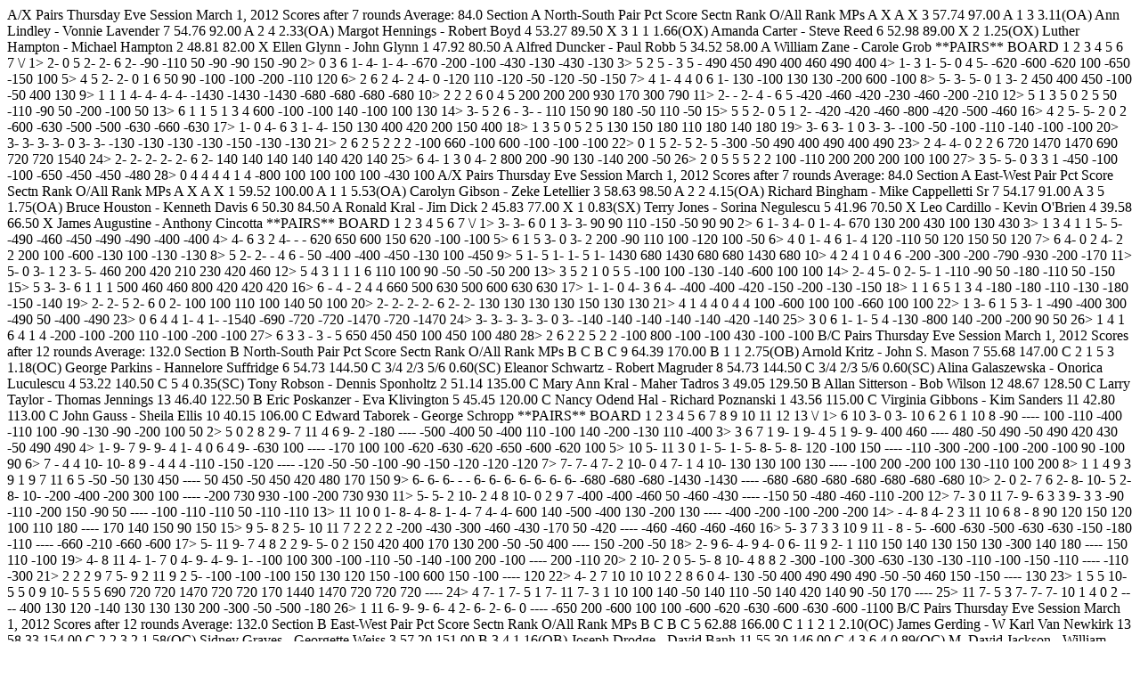

--- FILE ---
content_type: text/html
request_url: https://www.nvba.org/unit_game_results/2012/120301A.htm
body_size: 7786
content:

A/X Pairs Thursday Eve Session March 1, 2012
Scores after  7 rounds  Average:   84.0      Section  A  North-South
Pair    Pct   Score    Sectn Rank  O/All Rank    MPs     
                         A     X     A     X  
  3   57.74   97.00  A   1           3          3.11(OA) Ann Lindley - Vonnie Lavender
  7   54.76   92.00  A   2           4          2.33(OA) Margot Hennings - Robert Boyd
  4   53.27   89.50  X   3     1           1    1.66(OX) Amanda Carter - Steve Reed
  6   52.98   89.00  X                     2    1.25(OX) Luther Hampton - Michael Hampton
  2   48.81   82.00  X                                   Ellen Glynn - John Glynn
  1   47.92   80.50  A                                   Alfred Duncker - Paul Robb
  5   34.52   58.00  A                                   William Zane - Carole Grob


                     **PAIRS**
BOARD     1     2     3     4     5     6     7
  \/
   1>     2-    0     5     2-    2-    6     2-
         -90  -110    50   -90   -90   150   -90 

   2>     0     3     6     1-    4-    1-    4-
        -670  -200  -100  -430  -130  -430  -130 

   3>     5     2     5      -    3     5      -
         490   450   490   400   460   490   400 

   4>     1-    3     1-    5-    0     4     5-
        -620  -600  -620   100  -650  -150   100 

   5>     4     5     2-    2-    0     1     6 
          50    90  -100  -100  -200  -110   120 

   6>     2     6     2     4-    2     4-    0 
        -120   110  -120   -50  -120   -50  -150 

   7>     4     1-    4     4     0     6     1-
         130  -100   130   130  -200   600  -100 

   8>     5-    3-    5-    0     1     3-    2 
         450   400   450  -100   -50   400   130 

   9>     1     1     1     4-    4-    4-    4-
       -1430 -1430 -1430  -680  -680  -680  -680 

  10>     2     2     2     6     0     4     5 
         200   200   200   930   170   300   790 

  11>     2-     -    2-    4      -    6     5 
        -420  -460  -420  -230  -460  -200  -210 

  12>     5     1     3     5     0     2     5 
          50  -110   -90    50  -200  -100    50 

  13>     6     1     1     5     1     3     4 
         600  -100  -100   140  -100   100   130 

  14>     3-    5     2     6      -    3-     -
         110   150    90   180   -50   110   -50 

  15>     5     5     2-    0     5     1     2-
        -420  -420  -460  -800  -420  -500  -460 

  16>     4     2     5-    5-    2     0     2 
        -600  -630  -500  -500  -630  -660  -630 

  17>     1-    0     4-    6     3     1-    4-
         150   130   400   420   200   150   400 

  18>     1     3     5     0     5     2     5 
         130   150   180   110   180   140   180 

  19>     3-    6     3-    1     0     3-    3-
        -100   -50  -100  -110  -140  -100  -100 

  20>     3-    3-    3-    3-    0     3-    3-
        -130  -130  -130  -130  -150  -130  -130 

  21>     2     6     2     5     2     2     2 
        -100   660  -100   600  -100  -100  -100 

  22>     0     1     5     2-    5     2-    5 
        -300   -50   490   400   490   400   490 

  23>     2     4-    4-    0     2     2     6 
         720  1470  1470   690   720   720  1540 

  24>     2-    2-    2-    2-    2-    6     2-
         140   140   140   140   140   420   140 

  25>     6     4-    1     3     0     4-    2 
         800   200   -90   130  -140   200   -50 

  26>     2     0     5     5     5     2     2 
         100  -110   200   200   200   100   100 

  27>     3     5-    5-    0     3     3     1 
        -450  -100  -100  -650  -450  -450  -480 

  28>     0     4     4     4     4     1     4 
        -800   100   100   100   100  -430   100 



A/X Pairs Thursday Eve Session March 1, 2012
Scores after  7 rounds  Average:   84.0      Section  A  East-West
Pair    Pct   Score    Sectn Rank  O/All Rank    MPs     
                         A     X     A     X  
  1   59.52  100.00  A   1           1          5.53(OA) Carolyn Gibson - Zeke Letellier
  3   58.63   98.50  A   2           2          4.15(OA) Richard Bingham - Mike Cappelletti Sr
  7   54.17   91.00  A   3           5          1.75(OA) Bruce Houston - Kenneth Davis
  6   50.30   84.50  A                                   Ronald Kral - Jim Dick
  2   45.83   77.00  X         1                0.83(SX) Terry Jones - Sorina Negulescu
  5   41.96   70.50  X                                   Leo Cardillo - Kevin O'Brien
  4   39.58   66.50  X                                   James Augustine - Anthony Cincotta


                     **PAIRS**
BOARD     1     2     3     4     5     6     7
  \/
   1>     3-    3-    6     0     1     3-    3-
          90    90   110  -150   -50    90    90 

   2>     6     1-    3     4-    0     1-    4-
         670   130   200   430   100   130   430 

   3>     1     3     4     1     1     5-    5-
        -490  -460  -450  -490  -490  -400  -400 

   4>     4-    6     3     2     4-     -     -
         620   650   600   150   620  -100  -100 

   5>     6     1     5     3-    0     3-    2 
         200   -90   110   100  -120   100   -50 

   6>     4     0     1-    4     6     1-    4 
         120  -110    50   120   150    50   120 

   7>     6     4-    0     2     4-    2     2 
         200   100  -600  -130   100  -130  -130 

   8>     5     2-    2-     -    4     6      -
          50  -400  -400  -450  -130   100  -450 

   9>     5     1-    5     1-    1-    5     1-
        1430   680  1430   680   680  1430   680 

  10>     4     2     4     1     0     4     6 
        -200  -300  -200  -790  -930  -200  -170 

  11>     5-    0     3-    1     2     3-    5-
         460   200   420   210   230   420   460 

  12>     5     4     3     1     1     1     6 
         110   100    90   -50   -50   -50   200 

  13>     3     5     2     1     0     5     5 
        -100   100  -130  -140  -600   100   100 

  14>     2-    4     5-    0     2-    5-    1 
        -110   -90    50  -180  -110    50  -150 

  15>     5     3-    3-    6     1     1     1 
         500   460   460   800   420   420   420 

  16>     6      -    4      -    2     4     4 
         660   500   630   500   600   630   630 

  17>     1-    1-    0     4-    3     6     4-
        -400  -400  -420  -150  -200  -130  -150 

  18>     1     1     6     5     1     3     4 
        -180  -180  -110  -130  -180  -150  -140 

  19>     2-    2-    5     2-    6     0     2-
         100   100   110   100   140    50   100 

  20>     2-    2-    2-    2-    6     2-    2-
         130   130   130   130   150   130   130 

  21>     4     1     4     4     0     4     4 
         100  -600   100   100  -660   100   100 

  22>     1     3-    6     1     5     3-    1 
        -490  -400   300  -490    50  -400  -490 

  23>     0     6     4     4     1-    4     1-
       -1540  -690  -720  -720 -1470  -720 -1470 

  24>     3-    3-    3-    3-    3-    0     3-
        -140  -140  -140  -140  -140  -420  -140 

  25>     3     0     6     1-    1-    5     4 
        -130  -800   140  -200  -200    90    50 

  26>     1     4     1     6     4     1     4 
        -200  -100  -200   110  -100  -200  -100 

  27>     6     3     3      -    3      -    5 
         650   450   450   100   450   100   480 

  28>     2     6     2     2     5     2     2 
        -100   800  -100  -100   430  -100  -100 
B/C Pairs Thursday Eve Session March 1, 2012
Scores after 12 rounds  Average:  132.0      Section  B  North-South
Pair    Pct   Score    Sectn Rank  O/All Rank    MPs     
                         B     C     B     C  
  9   64.39  170.00  B   1           1          2.75(OB) Arnold Kritz - John S. Mason
  7   55.68  147.00  C   2     1     5     3    1.18(OC) George Parkins - Hannelore Suffridge
  6   54.73  144.50  C  3/4   2/3         5/6   0.60(SC) Eleanor Schwartz - Robert Magruder
  8   54.73  144.50  C  3/4   2/3         5/6   0.60(SC) Alina Galaszewska - Onorica Luculescu
  4   53.22  140.50  C   5     4                0.35(SC) Tony Robson - Dennis Sponholtz
  2   51.14  135.00  C                                   Mary Ann Kral - Maher Tadros
  3   49.05  129.50  B                                   Allan Sitterson - Bob Wilson
 12   48.67  128.50  C                                   Larry Taylor - Thomas Jennings
 13   46.40  122.50  B                                   Eric Poskanzer - Eva Klivington
  5   45.45  120.00  C                                   Nancy Odend Hal - Richard Poznanski
  1   43.56  115.00  C                                   Virginia Gibbons - Kim Sanders
 11   42.80  113.00  C                                   John Gauss - Sheila Ellis
 10   40.15  106.00  C                                   Edward Taborek - George Schropp


                                       **PAIRS**
BOARD     1     2     3     4     5     6     7     8     9    10    11    12    13
  \/
   1>     6          10     3-    0     3-   10     6     2     6     1    10     8 
         -90   ----  100  -110  -400  -110   100   -90  -130   -90  -200   100    50 

   2>     5           0     2     8     2     9-    7    11     4     6     9-    2 
        -180   ---- -500  -400    50  -400   110  -100   140  -200  -130   110  -400 

   3>     3     6           7     1     9-    1     9-    4     5     1     9-    9-
         400   460   ----  480   -50   490   -50   490   420   430   -50   490   490 

   4>     1-    9-          7     9-    9-    4     1-    4     0     6     4     9-
        -630   100   ---- -170   100   100  -620  -630  -620  -650  -600  -620   100 

   5>    10     5-   11           3     0     1-    5-    1-    5-    8-    5-    8-
         120  -100   150   ---- -110  -300  -200  -100  -200  -100    90  -100    90 

   6>     7      -    4           4    10-   10-    8     9      -    4     4     4 
        -110  -150  -120   ---- -120   -50   -50  -100   -90  -150  -120  -120  -120 

   7>     7-    7-    4     7-          2    10-    0     4     7-    1     4    10-
         130   130   100   130   ---- -100   200  -200   100   130  -110   100   200 

   8>     1     1     4     9           3     9     1     9     7    11     6     5 
         -50   -50   130   450   ----   50   450   -50   450   420   480   170   150 

   9>     6-    6-    6-     -     -          6-    6-    6-    6-    6-    6-    6-
        -680  -680  -680 -1430 -1430   ---- -680  -680  -680  -680  -680  -680  -680 

  10>     2-    0     2-    7     6           2-    8-   10-    5     2-    8-   10-
        -200  -400  -200   300   100   ---- -200   730   930  -100  -200   730   930 

  11>     5-    5-    2    10-    2     4           8    10-    0     2     9     7 
        -400  -400  -460    50  -460  -430   ---- -150    50  -480  -460  -110  -200 

  12>     7-    3     0    11     7-    9-          6     3     3     9-    3     3 
         -90  -110  -200   150   -90    50   ---- -100  -110  -110    50  -110  -110 

  13>    11    10     0     1-    8-    4-    8-          1-    4-    7     4-    4-
         600   140  -500  -400   130  -200   130   ---- -400  -200  -100  -200  -200 

  14>      -    4-    8     4-    2     3    11          10     6     8      -    8 
          90   120   150   120   100   110   180   ----  170   140   150    90   150 

  15>     9     5-    8     2     5-   10    11     7           2     2     2     2 
        -200  -430  -300  -460  -430  -170    50  -420   ---- -460  -460  -460  -460 

  16>     5-    3     7     3     3    10     9    11            -    8      -    5-
        -600  -630  -500  -630  -630  -150  -180  -110   ---- -660  -210  -660  -600 

  17>     5-   11     9-    7     4     8     2     2     9-          5-    0     2 
         150   420   400   170   130   200   -50   -50   400   ----  150  -200   -50 

  18>     2-    9     6-    4-    9     4-    0     6-   11           9     2-    1 
         110   150   140   130   150   130  -300   140   180   ----  150   110  -100 

  19>     4-    8    11     4-    1-    7     0     4-    9-    4-          9-    1-
        -100   100   300  -100  -110   -50  -140  -100   200  -100   ----  200  -110 

  20>     2    10-    2     0     5-    5-    8    10-    4     8           8     2 
        -300  -100  -300  -630  -130  -130  -110  -100  -150  -110   ---- -110  -300 

  21>     2     2     2     9     7     5-    9     2    11     9     2           5-
        -100  -100  -100   150   130   120   150  -100   600   150  -100   ----  120 

  22>     4-    2     7    10    10    10     2     2     8     6     0           4-
         130   -50   400   490   490   490   -50   -50   460   150  -150   ----  130 

  23>     1     5     5    10-    5     5     0     9    10-    5     5     5       
         690   720   720  1470   720   720   170  1440  1470   720   720   720   ----

  24>     4     7-    1     7-    5     1     7-   11     7-    3     1    10       
         100   140   -50   140   110   -50   140   420   140    90   -50   170   ----

  25>          11     7-    5     3     7-    7-    7-   10     1     4     0     2 
         ----  400   130   120  -140   130   130   130   200  -300   -50  -500  -180 

  26>           1    11     6-    9-    9-    6-    4     2-    6-    2-    6-    0 
         ---- -650   200  -600   100   100  -600  -620  -630  -600  -630  -600 -1100 



B/C Pairs Thursday Eve Session March 1, 2012
Scores after 12 rounds  Average:  132.0      Section  B  East-West
Pair    Pct   Score    Sectn Rank  O/All Rank    MPs     
                         B     C     B     C  
  5   62.88  166.00  C   1     1     2     1    2.10(OC) James Gerding - W Karl Van Newkirk
 13   58.33  154.00  C   2     2     3     2    1.58(OC) Sidney Graves - Georgette Weiss
  3   57.20  151.00  B   3           4          1.16(OB) Joseph Drodge - David Banh
 11   55.30  146.00  C   4     3     6     4    0.89(OC) M. David Jackson - William Hohe
 12   53.03  140.00  C   5     4                0.39(SC) Gretta Bordcosh - Ramsey Bordcosh
  4   51.33  135.50  C         5                0.22(SC) Stella Perry - Daniel Barthell
  1   51.14  135.00  C                                   Kellen Leister - Paul Setzer
  7   49.62  131.00  C                                   Mark Jones - Jay Simon
  2   48.48  128.00  C                                   William Hughes - Sandra Ferretti
  8   46.78  123.50  C                                   Marilyn Golias - Eileen Aronovitch
  9   42.80  113.00  C                                   Robert Dorosin - Kenneth Cohn
  6   39.02  103.00  C                                   James Dresser - Maureen Shea
 10   34.09   90.00  C                                   Thomas Grahame - Gregory Christian


                                       **PAIRS**
BOARD     1     2     3     4     5     6     7     8     9    10    11    12    13
  \/
   1>     5     5           9     1     5     7-   10    11     1     7-    3     1 
          90    90   ----  130  -100    90   110   200   400  -100   110   -50  -100 

   2>     6     4           0    11     7     9     5     3     1-    9     9     1-
         180   100   ---- -140   500   200   400   130   -50  -110   400   400  -110 

   3>     1-    5     7           6     4    10    10     1-    1-    1-   10     8 
        -490  -460  -420   ---- -430  -480    50    50  -490  -490  -490    50  -400 

   4>     9-    1-    7          11     4     5     1-    7     1-    1-    7     9-
         630  -100   620   ----  650   170   600  -100   620  -100  -100   620   630 

   5>     5-    9-    0     5-          2-    8     5-   11     2-    9-    1     5-
         100   200  -150   100   ----  -90   110   100   300   -90   200  -120   100 

   6>    10-    2     7    10-          7     7     7      -    7      -    4     3 
         150    90   120   150   ----  120   120   120    50   120    50   110   100 

   7>     7     7     3-    3-   10           7     9      -     -    3-   11     3-
        -100  -100  -130  -130   110   ---- -100   100  -200  -200  -130   200  -130 

   8>     2     7     4     2     0           5     8     6     2    10    10    10 
        -450  -130  -420  -450  -480   ---- -170   -50  -150  -450    50    50    50 

   9>     4-    4-   10-    4-   10-    4-          4-    4-    4-    4-    4-    4-
         680   680  1430   680  1430   680   ----  680   680   680   680   680   680 

  10>     8-    6     4     8-    5     2-           -    8-    8-    2-   11      -
         200   100  -300   200  -100  -730   ---- -930   200   200  -730   400  -930 

  11>    11      -    9     9     2     7     4           5-    3     5-     -    9 
         480   -50   460   460   110   430   200   ----  400   150   400   -50   460 

  12>     8     0     1-    3-    8     1-    8           3-    5     8     8    11 
         110  -150   -50    90   110   -50   110   ----   90   100   110   110   200 

  13>     9-    4     2-    6-    6-    6-    2-    0           1     9-   11     6-
         400   100  -130   200   200   200  -130  -600   ---- -140   400   500   200 

  14>     6-    3     9    10-    8     3     0    10-          6-    1     3     5 
        -120  -150  -100   -90  -110  -150  -180   -90   ---- -120  -170  -150  -140 

  15>     9     5-    9     1     9     0     2     4     5-          3     9     9 
         460   430   460   170   460   -50   200   420   430   ----  300   460   460 

  16>     3     8    10-    1     5-    2     5-    0     8           4    10-    8 
         210   630   660   150   600   180   600   110   630   ----  500   660   630 

  17>     7    11     3     9     9     5-    9     0     1-    1-          4     5-
        -130   200  -200    50    50  -150    50  -420  -400  -400   ---- -170  -150 

  18>     2     8-    6-   10    11     8-    4-    2     0     4-          6-    2 
        -150  -110  -130   100   300  -110  -140  -150  -180  -140   ---- -130  -150 

  19>     1-    4     9-   11     6-    6-    3     1-    0     6-    6-          9-
        -200    50   110   140   100   100  -100  -200  -300   100   100   ----  110 

  20>     3     5-    9     3     9      -     -    7     9     3    11           5-
         110   130   300   110   300   100   100   150   300   110   630   ----  130 

  21>     5-    5-    2     9     9     9     0     9     2     2     9     4       
        -120  -120  -150   100   100   100  -600   100  -150  -150   100  -130   ----

  22>     1     6-    9     6-    9     9     3     4     5     1    11     1       
        -490  -130    50  -130    50    50  -460  -400  -150  -490   150  -490   ----

  23>          11    10     2     6      -    6     6      -    6     6     6     6 
         ---- -170  -690 -1440  -720 -1470  -720  -720 -1470  -720  -720  -720  -720 

  24>           3-    7     0     3-    3-   10     8     3-   10     6     1    10 
         ---- -140  -100  -420  -140  -140    50   -90  -140    50  -110  -170    50 

  25>     3-          3-    0     1     3-   10     6     7     8    11     3-    9 
        -130   ---- -130  -400  -200  -130   300  -120    50   140   500  -130   180 

  26>     4-          7    10     8-    0     4-    4-    8-    1-    4-    1-   11 
         600   ----  620   650   630  -200   600   600   630  -100   600  -100  1100 
199er Pairs Thursday Eve Session March 1, 2012
Scores after  8 rounds  Average:   84.0      Section  E  North-South
Pair    Pct   Score      Section Rank      Overall Rank      MPs     
                         A     B     C     A     B     C  
  9   60.95  102.39  C   1     1     1     1     1     1    1.54(OA) James Connor - Amy Elmore
  6   59.87  100.58  B   2     2           4     4          0.65(OA) Cathy McGarrigan - Sherry Griffin
  5   58.40   98.11  A   3                 5                0.49(OA) Katherine Culp - Mary McFadden
  4   55.01   92.42  A   4                                  0.27(SA) Blair Curry - Judith Curry
  7   53.64   90.11  A                                               Walt Pumo - Janice Pumo
  8   52.18   87.67  C                                 3    0.50(OC) Gayle Tomasetti - Rose Marie Sanders
  1   38.96   65.46  C                                               Pat Fitzgibbons - Sue Gruskiewicz
  2   36.01   60.49  B                                               Sandy Haberlin - John Haberlin
  3   33.58   56.42  A                                               Linda Szyszka - Donald Szyszka


                           **PAIRS**
BOARD     1     2     3     4     5     6     7     8     9
  \/
   1>   2.93        6.36        4.64  6.36  0.07  1.21  2.93
        -120   ----   50   ----  -50    50  -180  -150  -120 

   2>   6.93        2.36        4.64  5.79    3-  0.64  0.64
         200   ---- -100   ----  140   150   100  -130  -130 

   3>   4.64        1.79        1.79  1.79  1.79  5.79  6.93
         430   ----  400   ----  400   400   400   490   990 

   4>   2.36  0.07        5.79  1.21    3-  5.79  5.79      
        -620  -660   ----  100  -630  -140   100   100   ----

   5>   1.21  4.07        4.07  0.07  4.07  6.93  4.07      
        -100    90   ----   90  -300    90   100    90   ----

   6>   2.93  0.07        1.21  5.79  2.93  4.64  6.93      
         -50  -150   ---- -120   100   -50    90   300   ----

   7>   2.93  2.93  0.07              6.93  1.21  4.64  5.79
         130   130   100   ----  ----  240   110   150   200 

   8>   5.21    3-  1.79              5.21  6.93  0.07  1.79
         200   150   130   ----  ----  200   450  -200   130 

   9>     3-    3-  0.07              6.93    3-    3-    3-
        -680  -680 -1430   ----  ---- -620  -680  -680  -680 

  10>         2.93  2.93  2.93        6.36  6.36  2.93  0.07
         ----  140   140   140   ----  200   200   140   100 

  11>           3-  5.79  6.93        1.21  0.07    3-    3-
         ---- -150  -140  -110   ---- -170  -400  -150  -150 

  12>           3-    3-    3-        0.07  1.21  6.93  5.79
         ---- -100  -100  -100   ---- -300  -110    90   -90 

  13>     1     1     6     4     1           7     4     4 
        -200  -200   100  -100  -200   ----  110  -100  -100 

  14>     3     2     0     1     6           4-    4-    7 
         120   110   -50    50   150   ----  140   140   180 

  15>     0     3-    1-    6     5           1-    3-    7 
        -460  -430  -450  -200  -420   ---- -450  -430    50 

  16>     3-        6.93    3-    3-  5.79        0.07  1.21
        -150   ----  100  -150  -150  -130   ---- -600  -170 

  17>   1.21        1.21  6.36  4.64  1.21          3-  6.36
         150   ----  150   420   400   150   ----  170   420 

  18>   2.36          3-  4.64  0.64  6.36        0.64  6.36
        -100   ----  110   150  -200   600   ---- -200   600 

  19>   0.64  2.36  0.64  5.79  4.07  4.07              6.93
        -150  -110  -150   -50  -100  -100   ----  ----  120 

  20>   2.93  2.93  0.07  5.79  4.64  6.93              1.21
        -130  -130  -180   100  -100   200   ----  ---- -150 

  21>   4.64  0.07  1.79    3-  5.79  6.93              1.79
         170  -200  -100   150   180   660   ----  ---- -100 

  22>   2.36  0.64        0.64  5.79  4.07  4.07  6.93      
         240   -50   ----  -50   430   400   400   490   ----

  23>   2.93  0.07        6.36  6.36  2.93  1.21  4.64      
         690   630   ---- 1440  1440   690   640   720   ----

  24>   0.07  6.93        2.93  5.21  1.21  5.21  2.93      
        -100   450   ----  140   170   -50   170   140   ----

  25>         2.93  0.07  2.93  1.21  5.21  5.21        6.93
         ----  100  -140   100  -100   120   120   ----  150 

  26>         4.07  0.64  0.64  6.93  2.36  5.79        4.07
         ---- -140  -600  -600   100  -170  -120   ---- -140 

  27>         2.36  2.36  2.36  6.93  2.36  2.36        5.79
         ---- -450  -450  -450   650  -450  -450   ---- -420 



199er Pairs Thursday Eve Session March 1, 2012
Scores after  8 rounds  Average:   84.0      Section  E  East-West
Pair    Pct   Score      Section Rank      Overall Rank      MPs     
                         A     B     C     A     B     C  
  6   60.67  101.93  B   1     1           2     2          1.16(OA) Pat Kibler - Donald Smith
  8   60.55  101.72  C   2     2     1     3     3     2    0.87(OA) Nancy Tarlano - Rozelin Prochaska
  4   52.68   88.51  A   3                                  0.39(SA) Marguerite Salah - Cloe Ingram
  1   49.74   83.57  C   4           2                      0.32(SC) Maura McGinn - Jon Guyton
  3   47.99   80.63  A                                               Ewing Walker - Barry White
  5   43.65   73.34  C                                               Lynn Griffin - John Metzler
  2   42.98   72.20  B                                               Sandra Reavey - David Lindley
  9   41.71   70.07  C                                               Arlene Schettler - Rollin Huntington


                           **PAIRS**
BOARD     1     2     3     4     5     6     7     8     9
  \/
   1>   4.07  0.64        6.93  0.64  5.79        4.07  2.36
         120   -50   ----  180   -50   150   ----  120    50 

   2>   0.07  1.21          3-  4.64  6.36        6.36  2.36
        -200  -150   ---- -100   100   130   ----  130  -140 

   3>   2.36  5.21        5.21  5.21  1.21        0.07  5.21
        -430  -400   ---- -400  -400  -490   ---- -990  -400 

   4>     3-  6.93  1.21        1.21  1.21        5.79  4.64
         140   660  -100   ---- -100  -100   ----  630   620 

   5>   2.93  2.93  0.07        2.93  2.93        6.93  5.79
         -90   -90  -100   ----  -90   -90   ----  300   100 

   6>   4.07  6.93  2.36        0.07  5.79        1.21  4.07
          50   150   -90   ---- -300   120   ---- -100    50 

   7>   4.07  5.79  6.93  2.36        1.21        4.07  0.07
        -130  -110  -100  -150   ---- -200   ---- -130  -240 

   8>     3-  0.07  5.21  6.93        5.21        1.79  1.79
        -150  -450  -130   200   ---- -130   ---- -200  -200 

   9>     3-    3-  6.93    3-          3-          3-  0.07
         680   680  1430   680   ----  680   ----  680   620 

  10>   0.64  4.07  4.07  4.07  6.93              0.64  4.07
        -200  -140  -140  -140  -100   ----  ---- -200  -140 

  11>   6.93  1.21    3-  0.07    3-              5.79    3-
         400   140   150   110   150   ----  ----  170   150 

  12>   5.79    3-  0.07    3-  1.21              6.93    3-
         110   100   -90   100    90   ----  ----  300   100 

  13>     1     3     3     3     6     6           6     0 
        -100   100   100   100   200   200   ----  200  -110 

  14>     7     2-    6     0     1     4           5     2-
          50  -140   -50  -180  -150  -120   ---- -110  -140 

  15>     5-    3-    1     0     2     7           3-    5-
         450   430   200   -50   420   460   ----  430   450 

  16>   6.93    3-  5.79    3-    3-  1.21              0.07
         600   150   170   150   150   130   ----  ---- -100 

  17>     3-  0.64  0.64  2.36  5.79  5.79              5.79
        -170  -420  -420  -400  -150  -150   ----  ---- -150 

  18>   6.36  2.36  0.64  6.36  4.64  0.64                3-
         200  -150  -600   200   100  -600   ----  ---- -110 

  19>   1.21  0.07  2.93  6.36  2.93  4.64        6.36      
          50  -120   100   150   100   110   ----  150   ----

  20>   1.21  5.79  2.36  4.07  0.07  4.07        6.93      
        -100   150   100   130  -200   130   ----  180   ----

  21>     3-  5.21  1.21  2.36  0.07  6.93        5.21      
        -150   100  -180  -170  -660   200   ----  100   ----

  22>         1.21  4.64  2.93  6.36  2.93        0.07  6.36
         ---- -430  -240  -400    50  -400   ---- -490    50 

  23>         0.64  4.07  4.07  6.93  5.79        2.36  0.64
         -----1440  -690  -690  -630  -640   ---- -720 -1440 

  24>         1.79  6.93  5.79  0.07  1.79        4.07  4.07
         ---- -170   100    50  -450  -170   ---- -140  -140 

  25>   5.79        1.79  4.07  1.79  6.93        4.07  0.07
         100   ---- -120  -100  -120   140   ---- -100  -150 

  26>   0.07        4.64  2.93  1.21  6.36        6.36  2.93
        -100   ----  170   140   120   600   ----  600   140 

  27>   0.07        4.64  4.64  4.64  4.64        4.64  1.21
        -650   ----  450   450   450   450   ----  450   420 
		

EVENT>Western Unit Game        |SESSION>Thursday Eve |SECTION> Z
------------------------,------ ------------,-------- --------------------------
DATE>March 1, 2012      |CLUB NO.>139840    | 03/15/2012 01:28
---------------------,-- ------------------- -------------,---------------------
DIR>                 |RATING>Club Masterpoint (80%, 60%, 50% Open)|MOVEMENT>ONE WINNER
------------,-------- ,-------------------------,--------- ---------------------
AVE>   20.0 |TOP>   2 |MP LIMITS>None/200/20    |CLUB>NVBA Unit 218
------------ --------- ------------------------- -------------------------------
PAIRS IN STRAT A=6/B=4/C=3                       ,---,-------------------------,------,---------,
-------------------------------------------------|   |           Section       |      |Section  |
No Name                   Name                   |Flt|Rnk-A|Rnk-B|Rnk-C| Score | Pct  |Awards   |
------------------------------------------------- --- ----- ----- ----- ------- ------ --------- 
 1 Dorothy Brodie         Verna Kaighn             C    .     .     .     15.53  38.83          
 2 Deborah Higgs          Gerry Higgs              C    .     2     .     18.68  46.70  0.17(B) 
 3 Michael Brown          Jack Neubauer            A    2     .     .     20.95  52.38  0.34(A) 
 4 Chuck Mitchell         Reginald Newell          C    1     1     1     28.63  71.58  0.48(A) 
 5 John Korfonta          Helene Cooper            A    .     .     .     19.44  48.60          
 6 Joyce Griffin          Charlie Becker           B    .     .     .     17.11  42.78          

                                          Totals                         120.34       


                  **PAIRS**
BOARD     1     2     3     4     5     6
  \/
   1>     0     0     1     2     1     2 
        -460*  170   450  -170* -450*  460 

   2>     1     0     2     2     0     1 
         420* -450   300   450* -300* -420 

   3>      -    0     1-    2      -    1-
        1460*-1470 -1460  1470* 1460*-1460 

   4>     1     0     2     2     0     1 
          90* -100   200   100* -200*  -90 

   5>     0     0     1     2     1     2 
        -100* -140   -80   140*   80*  100 

   6>     0     2     1     1     2     0 
        -200* -110*  120  -120*  200   110 

   7>     0     1     0     2     2     1 
         100*  170* -620   620* -100  -170 

   8>      -    2     1-     -    1-    0 
        -170* -150*  170  -170*  170   150 

   9>     0     2     1     1     2     0 
        -400*   50*  130  -130*  400   -50 

  10>               1.20  1.20            
          NP*   NP*  110  -110*   NP    NP 

  11>   1.75  0.25  1.75              0.25
         450  -450* -140*   NP    NP*  140 

  12>     0     2     1     2     0     1 
        -800   800*  -50*  150  -150*   50 

  13>     1     1     1     1     1     1 
         650  -650* -650*  650  -650*  650 

  14>     1     1     1     1     1     1 
         100  -100* -100*  100  -100*  100 

  15>     1     1     1     1     1     1 
        -420   420*  420* -420   420* -420 

  16>     2     2     0     1     0     1 
         200   110* -200*   90* -110   -90 

  17>     1     0     1     2     2     0 
         170  -200* -170* -140*  200   140 

  18>     2     2     0     1     0     1 
        -400   450*  400*  420* -450  -420 

  19>     2     1-    0     1-     -     -
        -500   600*  500*  600* -600  -600 

  20>     0     0     2     1     2     1 
        -200  -100*  200*  140*  100  -140 

  21>                                     
          NP*   NP    NP*   NP    NP*   NP 

  22>                                     
          NP*   NP    NP*   NP    NP*   NP 

  23>                                     
          NP*   NP    NP*   NP    NP*   NP 

  24>                                     
          NP*   NP    NP*   NP    NP*   NP 

  25>                                     
          NP*   NP    NP*   NP    NP*   NP 
